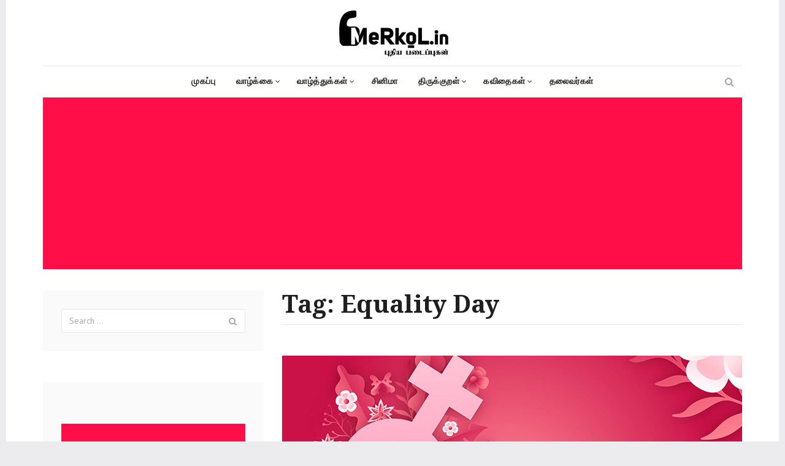

--- FILE ---
content_type: text/html; charset=UTF-8
request_url: https://www.merkol.in/tamil-thathuvam/equality-day
body_size: 9174
content:
<!DOCTYPE html>
<html lang="en-US" prefix="og: http://ogp.me/ns#" class="no-js">
<head>
	<meta charset="UTF-8">
	<meta name="viewport" content="width=device-width, initial-scale=1">
	<link rel="profile" href="http://gmpg.org/xfn/11">
		<script>(function(html){html.className = html.className.replace(/\bno-js\b/,'js')})(document.documentElement);</script>
<title>Equality Day Archives - Tamil - Quotes, tamil thathuvam, tamil ponmoligal, tamil motivation | merkol.in</title>

<!-- This site is optimized with the Yoast SEO Premium plugin v6.3 - https://yoast.com/wordpress/plugins/seo/ -->
<link rel="canonical" href="https://www.merkol.in/tamil-thathuvam/equality-day" />
<meta property="og:locale" content="en_US" />
<meta property="og:type" content="object" />
<meta property="og:title" content="Equality Day Archives - Tamil - Quotes, tamil thathuvam, tamil ponmoligal, tamil motivation | merkol.in" />
<meta property="og:url" content="https://www.merkol.in/tamil-thathuvam/equality-day" />
<meta property="og:site_name" content="Tamil - Quotes, tamil thathuvam, tamil ponmoligal, tamil motivation | merkol.in" />
<meta name="twitter:card" content="summary_large_image" />
<meta name="twitter:title" content="Equality Day Archives - Tamil - Quotes, tamil thathuvam, tamil ponmoligal, tamil motivation | merkol.in" />
<script type='application/ld+json'>{"@context":"http:\/\/schema.org","@type":"WebSite","@id":"#website","url":"https:\/\/www.merkol.in\/","name":"Tamil - Quotes, tamil thathuvam, tamil ponmoligal, tamil motivation | merkol.in","potentialAction":{"@type":"SearchAction","target":"https:\/\/www.merkol.in\/?s={search_term_string}","query-input":"required name=search_term_string"}}</script>
<!-- / Yoast SEO Premium plugin. -->

<link rel='dns-prefetch' href='//www.merkol.in' />
<link rel='dns-prefetch' href='//fonts.googleapis.com' />
<link rel='dns-prefetch' href='//s.w.org' />
<link href='https://fonts.gstatic.com' crossorigin rel='preconnect' />
<link rel="alternate" type="application/rss+xml" title="Tamil - Quotes, tamil thathuvam, tamil ponmoligal, tamil motivation | merkol.in &raquo; Feed" href="https://www.merkol.in/feed" />
<link rel="alternate" type="application/rss+xml" title="Tamil - Quotes, tamil thathuvam, tamil ponmoligal, tamil motivation | merkol.in &raquo; Comments Feed" href="https://www.merkol.in/comments/feed" />
<link rel="alternate" type="application/rss+xml" title="Tamil - Quotes, tamil thathuvam, tamil ponmoligal, tamil motivation | merkol.in &raquo; Equality Day Tag Feed" href="https://www.merkol.in/tamil-thathuvam/equality-day/feed" />
		<script type="text/javascript">
			window._wpemojiSettings = {"baseUrl":"https:\/\/s.w.org\/images\/core\/emoji\/11\/72x72\/","ext":".png","svgUrl":"https:\/\/s.w.org\/images\/core\/emoji\/11\/svg\/","svgExt":".svg","source":{"concatemoji":"https:\/\/www.merkol.in\/wp-includes\/js\/wp-emoji-release.min.js?ver=4.9.28"}};
			!function(e,a,t){var n,r,o,i=a.createElement("canvas"),p=i.getContext&&i.getContext("2d");function s(e,t){var a=String.fromCharCode;p.clearRect(0,0,i.width,i.height),p.fillText(a.apply(this,e),0,0);e=i.toDataURL();return p.clearRect(0,0,i.width,i.height),p.fillText(a.apply(this,t),0,0),e===i.toDataURL()}function c(e){var t=a.createElement("script");t.src=e,t.defer=t.type="text/javascript",a.getElementsByTagName("head")[0].appendChild(t)}for(o=Array("flag","emoji"),t.supports={everything:!0,everythingExceptFlag:!0},r=0;r<o.length;r++)t.supports[o[r]]=function(e){if(!p||!p.fillText)return!1;switch(p.textBaseline="top",p.font="600 32px Arial",e){case"flag":return s([55356,56826,55356,56819],[55356,56826,8203,55356,56819])?!1:!s([55356,57332,56128,56423,56128,56418,56128,56421,56128,56430,56128,56423,56128,56447],[55356,57332,8203,56128,56423,8203,56128,56418,8203,56128,56421,8203,56128,56430,8203,56128,56423,8203,56128,56447]);case"emoji":return!s([55358,56760,9792,65039],[55358,56760,8203,9792,65039])}return!1}(o[r]),t.supports.everything=t.supports.everything&&t.supports[o[r]],"flag"!==o[r]&&(t.supports.everythingExceptFlag=t.supports.everythingExceptFlag&&t.supports[o[r]]);t.supports.everythingExceptFlag=t.supports.everythingExceptFlag&&!t.supports.flag,t.DOMReady=!1,t.readyCallback=function(){t.DOMReady=!0},t.supports.everything||(n=function(){t.readyCallback()},a.addEventListener?(a.addEventListener("DOMContentLoaded",n,!1),e.addEventListener("load",n,!1)):(e.attachEvent("onload",n),a.attachEvent("onreadystatechange",function(){"complete"===a.readyState&&t.readyCallback()})),(n=t.source||{}).concatemoji?c(n.concatemoji):n.wpemoji&&n.twemoji&&(c(n.twemoji),c(n.wpemoji)))}(window,document,window._wpemojiSettings);
		</script>
		<style type="text/css">
img.wp-smiley,
img.emoji {
	display: inline !important;
	border: none !important;
	box-shadow: none !important;
	height: 1em !important;
	width: 1em !important;
	margin: 0 .07em !important;
	vertical-align: -0.1em !important;
	background: none !important;
	padding: 0 !important;
}
</style>
<link crossorigin="anonymous" rel='stylesheet' id='akella-fonts-css'  href='https://fonts.googleapis.com/css?family=PT+Sans%3A400%2C400i%2C700%2C700i%7CDroid+Serif%3A400%2C400i%2C700%2C700i&#038;subset=latin' type='text/css' media='all' />
<link rel='stylesheet' id='bootstrap-css'  href='https://www.merkol.in/wp-content/themes/akella/assets/vendor/bootstrap/css/bootstrap.css?ver=3.3.7' type='text/css' media='all' />
<link rel='stylesheet' id='font-awesome-css'  href='https://www.merkol.in/wp-content/themes/akella/assets/vendor/font-awesome/css/font-awesome.min.css?ver=4.7.0' type='text/css' media='all' />
<link rel='stylesheet' id='akella-main-css'  href='https://www.merkol.in/wp-content/themes/akella/assets/css/main.css?ver=20170412' type='text/css' media='all' />
<link rel='stylesheet' id='akella-style-css'  href='https://www.merkol.in/wp-content/themes/akella/style.css?ver=4.9.28' type='text/css' media='all' />
<!--[if lt IE 10]>
<link rel='stylesheet' id='akella-ie-css'  href='https://www.merkol.in/wp-content/themes/akella/assets/css/ie.css?ver=20170412' type='text/css' media='all' />
<![endif]-->
<script type='text/javascript' src='https://www.merkol.in/wp-includes/js/jquery/jquery.js?ver=1.12.4' id="jquery-core-js"></script>
<script type='text/javascript' src='https://www.merkol.in/wp-includes/js/jquery/jquery-migrate.min.js?ver=1.4.1' id="jquery-migrate-js"></script>
<link rel='https://api.w.org/' href='https://www.merkol.in/wp-json/' />
<link rel="EditURI" type="application/rsd+xml" title="RSD" href="https://www.merkol.in/xmlrpc.php?rsd" />
<link rel="wlwmanifest" type="application/wlwmanifest+xml" href="https://www.merkol.in/wp-includes/wlwmanifest.xml" /> 
<meta name="generator" content="WordPress 4.9.28" />
	<style id="akella-header-css" type="text/css">
		.site-branding .site-title,
		.site-description {
			clip: rect(1px, 1px, 1px, 1px);
			position: absolute;
		}
	</style>
	<script id='nitro-telemetry-meta' nitro-exclude>window.NPTelemetryMetadata={missReason: (!window.NITROPACK_STATE ? 'cache not found' : 'hit'),pageType: 'post_tag',}</script><script id='nitro-telemetry'>(()=>{window.NitroPack=window.NitroPack||{coreVersion:"na",isCounted:!1};let e=document.createElement("script");if(e.src="https://nitroscripts.com/pTfQSjCZAKNuwEXPcAEojlQCfFQMWFLA",e.async=!0,e.id="nitro-script",document.head.appendChild(e),!window.NitroPack.isCounted){window.NitroPack.isCounted=!0;let t=()=>{navigator.sendBeacon("https://to.getnitropack.com/p",JSON.stringify({siteId:"pTfQSjCZAKNuwEXPcAEojlQCfFQMWFLA",url:window.location.href,isOptimized:!!window.IS_NITROPACK,coreVersion:"na",missReason:window.NPTelemetryMetadata?.missReason||"",pageType:window.NPTelemetryMetadata?.pageType||"",isEligibleForOptimization:!!window.NPTelemetryMetadata?.isEligibleForOptimization}))};(()=>{let e=()=>new Promise(e=>{"complete"===document.readyState?e():window.addEventListener("load",e)}),i=()=>new Promise(e=>{document.prerendering?document.addEventListener("prerenderingchange",e,{once:!0}):e()}),a=async()=>{await i(),await e(),t()};a()})(),window.addEventListener("pageshow",e=>{if(e.persisted){let i=document.prerendering||self.performance?.getEntriesByType?.("navigation")[0]?.activationStart>0;"visible"!==document.visibilityState||i||t()}})}})();</script><!-- There is no amphtml version available for this URL. --><link rel="icon" href="https://www.merkol.in/wp-content/uploads/2018/11/favi.png" sizes="32x32" />
<link rel="icon" href="https://www.merkol.in/wp-content/uploads/2018/11/favi.png" sizes="192x192" />
<link rel="apple-touch-icon-precomposed" href="https://www.merkol.in/wp-content/uploads/2018/11/favi.png" />
<meta name="msapplication-TileImage" content="https://www.merkol.in/wp-content/uploads/2018/11/favi.png" />
	<meta name="google-site-verification" content="HAJ6ZOzA5J3zZIS926Qu0Wj8fVABHwWkkPpOs-UVNhk" />
</head>

<body class="archive tag tag-equality-day tag-4465 wp-custom-logo content-layout-grid-1 hfeed colors-red">
	<div id="page" class="site">
		<a class="skip-link screen-reader-text" href="#content">Skip to content</a>

		<header id="masthead" class="site-header">
			<div class="container">
				<div class="site-branding">
					<a href="https://www.merkol.in/" class="custom-logo-link" rel="home" itemprop="url"><img width="250" height="80" src="https://www.merkol.in/wp-content/uploads/2018/11/merkol-with-slogan-new.png" class="custom-logo" alt="Tamil &#8211; Quotes, tamil thathuvam, tamil ponmoligal, tamil motivation | merkol.in" itemprop="logo" /></a>
											<p class="site-title"><a href="https://www.merkol.in/" rel="home">Tamil &#8211; Quotes, tamil thathuvam, tamil ponmoligal, tamil motivation | merkol.in</a></p>
											<p class="site-description">Here, we have brought you to an extensive collection of Tamil &#8211; Quotes including vivekananda quotes in tamil, love quotes in tamil, friendship quotes in tamil, best quotes in tamil, tamil positive quotes, beautiful quotes in tamil, famous quotes in tamil, etc.</p>
									</div><!-- .site-branding -->
	
				
<div class="site-navigation">
	<form role="search" method="get" class="site-search-form" action="https://www.merkol.in/">
		<button type="button" class="button-search"><span class="screen-reader-text">Search</span></button>

		<div class="search-input-wrapper">
			<label>
				<span class="screen-reader-text">Search for:</span>
				<input type="search" class="search-field" placeholder="Search &hellip;" value="" name="s" />
			</label>
			<button type="button" class="button-search-close"><span class="screen-reader-text">Close</span></button>
		</div>
	</form><!-- .site-search-form -->

			<button id="menu-toggle" class="menu-toggle">
			<span class="screen-reader-text">Menu</span>
			<span class="icon-bar"></span>
			<span class="icon-bar"></span>
			<span class="icon-bar"></span>
		</button><!-- .menu-toggle -->

		<nav id="main-navigation" class="main-navigation" aria-label="Primary Menu">
			<div class="menu-merkol-menu-new-container"><ul id="menu-merkol-menu-new" class="primary-menu"><li id="menu-item-395" class="menu-item menu-item-type-custom menu-item-object-custom menu-item-395"><a href="/">முகப்பு</a></li>
<li id="menu-item-330" class="menu-item menu-item-type-taxonomy menu-item-object-category menu-item-has-children menu-item-330"><a href="https://www.merkol.in/tamil-quotes/valkai">வாழ்க்கை</a>
<ul class="sub-menu">
	<li id="menu-item-331" class="menu-item menu-item-type-taxonomy menu-item-object-category menu-item-331"><a href="https://www.merkol.in/tamil-quotes/valkai/kutumpam">குடும்பம்</a></li>
	<li id="menu-item-332" class="menu-item menu-item-type-taxonomy menu-item-object-category menu-item-332"><a href="https://www.merkol.in/tamil-quotes/valkai/tolvi">தோல்வி</a></li>
	<li id="menu-item-333" class="menu-item menu-item-type-taxonomy menu-item-object-category menu-item-333"><a href="https://www.merkol.in/tamil-quotes/valkai/ennankal">எண்ணங்கள்</a></li>
	<li id="menu-item-382" class="menu-item menu-item-type-taxonomy menu-item-object-category menu-item-382"><a href="https://www.merkol.in/tamil-quotes/valkai/katal">காதல்</a></li>
	<li id="menu-item-384" class="menu-item menu-item-type-taxonomy menu-item-object-category menu-item-384"><a href="https://www.merkol.in/tamil-quotes/valkai/natpu">நட்பு</a></li>
</ul>
</li>
<li id="menu-item-334" class="menu-item menu-item-type-taxonomy menu-item-object-category menu-item-has-children menu-item-334"><a href="https://www.merkol.in/tamil-quotes/valttukkal">வாழ்த்துக்கள்</a>
<ul class="sub-menu">
	<li id="menu-item-335" class="menu-item menu-item-type-taxonomy menu-item-object-category menu-item-335"><a href="https://www.merkol.in/tamil-quotes/valttukkal/pirantanal">பிறந்தநாள்</a></li>
	<li id="menu-item-383" class="menu-item menu-item-type-taxonomy menu-item-object-category menu-item-383"><a href="https://www.merkol.in/tamil-quotes/valttukkal/pantikaikal">பண்டிகைகள்</a></li>
</ul>
</li>
<li id="menu-item-5518" class="menu-item menu-item-type-taxonomy menu-item-object-category menu-item-5518"><a href="https://www.merkol.in/tamil-quotes/valttukkal/cinema">சினிமா</a></li>
<li id="menu-item-338" class="menu-item menu-item-type-taxonomy menu-item-object-category menu-item-has-children menu-item-338"><a href="https://www.merkol.in/tamil-quotes/tirukkural">திருக்குறள்</a>
<ul class="sub-menu">
	<li id="menu-item-438" class="menu-item menu-item-type-taxonomy menu-item-object-category menu-item-has-children menu-item-438"><a href="https://www.merkol.in/tamil-quotes/tirukkural/arattupal">அறத்துபால்</a>
	<ul class="sub-menu">
		<li id="menu-item-442" class="menu-item menu-item-type-taxonomy menu-item-object-category menu-item-442"><a href="https://www.merkol.in/tamil-quotes/tirukkural/arattupal/payiram">பாயிரம்</a></li>
		<li id="menu-item-439" class="menu-item menu-item-type-taxonomy menu-item-object-category menu-item-439"><a href="https://www.merkol.in/tamil-quotes/tirukkural/arattupal/illaraviyal">இல்லறவியல்</a></li>
		<li id="menu-item-441" class="menu-item menu-item-type-taxonomy menu-item-object-category menu-item-441"><a href="https://www.merkol.in/tamil-quotes/tirukkural/arattupal/turavaraviyal">துறவறவியல்</a></li>
		<li id="menu-item-440" class="menu-item menu-item-type-taxonomy menu-item-object-category menu-item-440"><a href="https://www.merkol.in/tamil-quotes/tirukkural/arattupal/uliyal">ஊழியல்</a></li>
	</ul>
</li>
	<li id="menu-item-447" class="menu-item menu-item-type-taxonomy menu-item-object-category menu-item-has-children menu-item-447"><a href="https://www.merkol.in/tamil-quotes/tirukkural/porutpal">பொருட்பால்</a>
	<ul class="sub-menu">
		<li id="menu-item-449" class="menu-item menu-item-type-taxonomy menu-item-object-category menu-item-449"><a href="https://www.merkol.in/tamil-quotes/tirukkural/porutpal/araciyal">அரசியல்</a></li>
		<li id="menu-item-448" class="menu-item menu-item-type-taxonomy menu-item-object-category menu-item-448"><a href="https://www.merkol.in/tamil-quotes/tirukkural/porutpal/amaicciyal">அமைச்சியல்</a></li>
		<li id="menu-item-450" class="menu-item menu-item-type-taxonomy menu-item-object-category menu-item-450"><a href="https://www.merkol.in/tamil-quotes/tirukkural/porutpal/araniyal">அரணியல்</a></li>
		<li id="menu-item-452" class="menu-item menu-item-type-taxonomy menu-item-object-category menu-item-452"><a href="https://www.merkol.in/tamil-quotes/tirukkural/porutpal/kuliyal">கூழியல்</a></li>
		<li id="menu-item-454" class="menu-item menu-item-type-taxonomy menu-item-object-category menu-item-454"><a href="https://www.merkol.in/tamil-quotes/tirukkural/porutpal/pataiyiyal">படையியல்</a></li>
		<li id="menu-item-453" class="menu-item menu-item-type-taxonomy menu-item-object-category menu-item-453"><a href="https://www.merkol.in/tamil-quotes/tirukkural/porutpal/natpiyal">நட்பியல்</a></li>
		<li id="menu-item-451" class="menu-item menu-item-type-taxonomy menu-item-object-category menu-item-451"><a href="https://www.merkol.in/tamil-quotes/tirukkural/porutpal/kutiyiyal">குடியியல்</a></li>
	</ul>
</li>
	<li id="menu-item-455" class="menu-item menu-item-type-taxonomy menu-item-object-category menu-item-has-children menu-item-455"><a href="https://www.merkol.in/tamil-quotes/tirukkural/kamattuppal">காமத்துப்பால்</a>
	<ul class="sub-menu">
		<li id="menu-item-457" class="menu-item menu-item-type-taxonomy menu-item-object-category menu-item-457"><a href="https://www.merkol.in/tamil-quotes/tirukkural/kamattuppal/kalaviyal">களவியல்</a></li>
		<li id="menu-item-456" class="menu-item menu-item-type-taxonomy menu-item-object-category menu-item-456"><a href="https://www.merkol.in/tamil-quotes/tirukkural/kamattuppal/karpiyal">கற்பியல்</a></li>
	</ul>
</li>
</ul>
</li>
<li id="menu-item-339" class="menu-item menu-item-type-taxonomy menu-item-object-category menu-item-has-children menu-item-339"><a href="https://www.merkol.in/tamil-quotes/kavitaikal">கவிதைகள்</a>
<ul class="sub-menu">
	<li id="menu-item-5358" class="menu-item menu-item-type-custom menu-item-object-custom menu-item-has-children menu-item-5358"><a href="https://www.merkol.in/s-a-pitchai-thoppuvilai">எஸ்.ஏ.பிச்சை</a>
	<ul class="sub-menu">
		<li id="menu-item-1196" class="menu-item menu-item-type-taxonomy menu-item-object-category menu-item-1196"><a href="https://www.merkol.in/tamil-quotes/kavitaikal/s-a-pitchai-thoppuvilai-kavithaigal">கவிதைகள்</a></li>
		<li id="menu-item-5360" class="menu-item menu-item-type-taxonomy menu-item-object-category menu-item-5360"><a href="https://www.merkol.in/tamil-quotes/sirukathaigal">சிறுகதைகள்</a></li>
	</ul>
</li>
	<li id="menu-item-4698" class="menu-item menu-item-type-taxonomy menu-item-object-category menu-item-4698"><a href="https://www.merkol.in/tamil-quotes/kavitaikal/a-j-vasanth-thoppuvilai-kavithaigal">எ.ஜெ.வசந்த்</a></li>
	<li id="menu-item-1202" class="menu-item menu-item-type-taxonomy menu-item-object-category menu-item-1202"><a href="https://www.merkol.in/tamil-quotes/kavitaikal/kathal-kavithaigal">காதல்</a></li>
</ul>
</li>
<li id="menu-item-458" class="menu-item menu-item-type-taxonomy menu-item-object-category menu-item-458"><a href="https://www.merkol.in/tamil-quotes/talaivarkal">தலைவர்கள்</a></li>
</ul></div>		</nav><!-- .main-navigation -->
	</div><!-- .site-navigation -->
			<script async src="//pagead2.googlesyndication.com/pagead/js/adsbygoogle.js"></script>
<!-- HeaderBottom -->
<ins class="adsbygoogle"
     style="display:block"
     data-ad-client="ca-pub-8614652742851592"
     data-ad-slot="4301183467"
     data-ad-format="auto"
     data-full-width-responsive="true"></ins>
<script>
(adsbygoogle = window.adsbygoogle || []).push({});
</script>
			</div><!-- .container -->
		</header><!-- .site-header -->

		
		<div id="content" class="site-content">
			<div class="container">
				<div class="row">

	<div id="primary" class="col-md-8 col-md-push-4 content-area">
		<main id="main" class="site-main">

		
			<header class="page-header">
				<h1 class="page-title">Tag: Equality Day</h1>			</header><!-- .page-header -->

			
<div class="row content-grid content-grid-1">
					<div class="col-md-12 grid-item">
					
	<article id="post-5609" class="post-card has-post-thumbnail post-card-medium">
					<div class="post-card-media">
				<a class="post-card-thumbnail" href="https://www.merkol.in/valttukkal/women-equality-day-2022" aria-hidden="true">
					<img width="750" height="500" src="https://www.merkol.in/wp-content/uploads/2022/08/womens-Equality-day.jpg" class="attachment-akella-thumbnail-medium size-akella-thumbnail-medium wp-post-image" alt="பெண்கள் சமத்துவ தினம் &#8211; 2022" srcset="https://www.merkol.in/wp-content/uploads/2022/08/womens-Equality-day.jpg 750w, https://www.merkol.in/wp-content/uploads/2022/08/womens-Equality-day-300x200.jpg 300w, https://www.merkol.in/wp-content/uploads/2022/08/womens-Equality-day-450x300.jpg 450w" sizes="(max-width: 767px) 96vw, (max-width: 991px) 720px, (max-width: 1199px) 620px, 750px" />				</a>
			</div><!-- .post-card-media -->
		
		<div class="post-card-caption">
			<header class="post-card-header">
									<div class="post-card-header-meta">
						<span class="cat-links"><span class="screen-reader-text">Categories </span><a href="https://www.merkol.in/tamil-quotes/valttukkal" rel="category tag">வாழ்த்துக்கள்</a></span><span class="posted-on"><span class="screen-reader-text">Posted on </span><a href="https://www.merkol.in/valttukkal/women-equality-day-2022" rel="bookmark"><time class="entry-date published" datetime="2022-08-25T14:18:52+00:00">August 25, 2022</time><time class="updated" datetime="2022-08-26T04:46:46+00:00">August 26, 2022</time></a></span>					</div><!-- .post-card-header-meta -->
				
				<h2 class="post-card-title"><a href="https://www.merkol.in/valttukkal/women-equality-day-2022" rel="bookmark">பெண்கள் சமத்துவ தினம் &#8211; 2022</a></h2>			</header><!-- .post-card-header -->

							<div class="post-card-content">
					பெண்கள் சமத்துவ தினம் - 2022

Women’s Equality Day - 2022...
				</div><!-- .post-card-content -->
			
					</div><!-- .post-card-caption -->
	</article><!-- .post-card -->

				</div><!-- .col-md-12 .grid-item -->
			</div><!-- .row .content-grid .content-grid-1 -->

		</main><!-- .site-main -->
	</div><!-- .content-area -->


<aside id="secondary" class="col-md-4 col-md-pull-8 sidebar">
	
		<div id="secondary-affix" class="widget-area affix">
			<section id="search-3" class="widget widget_search">
<form role="search" method="get" class="search-form" action="https://www.merkol.in/">
	<label>
		<span class="screen-reader-text">Search for:</span>
		<input type="search" class="search-field" placeholder="Search &hellip;" value="" name="s" />
	</label>
	<button type="submit" class="search-submit"><span class="screen-reader-text">Search</span></button>
</form>
</section><section id="text-2" class="widget widget_text">			<div class="textwidget"><p><script async src="//pagead2.googlesyndication.com/pagead/js/adsbygoogle.js"></script><br />
<!-- merkolads1 --><br />
<ins class="adsbygoogle" style="display: block;" data-ad-client="ca-pub-8614652742851592" data-ad-slot="5186905041" data-ad-format="auto" data-full-width-responsive="true"></ins><br />
<script>
(adsbygoogle = window.adsbygoogle || []).push({});
</script></p>
</div>
		</section>		<section id="recent-posts-3" class="widget widget_recent_entries">		<h2 class="widget-title">Recent Posts</h2>		<ul>
											<li>
					<a href="https://www.merkol.in/valttukkal/happy-kaanum-pongal-2026">இனிய காணும் பொங்கல் நல்வாழ்த்துக்கள் 2026</a>
									</li>
											<li>
					<a href="https://www.merkol.in/valttukkal/thiruvalluvar-day">இனிய திருவள்ளுவர் தினம் 2026</a>
									</li>
											<li>
					<a href="https://www.merkol.in/valttukkal/happy-mattu-pongal-2026">இனிய மாட்டுப் பொங்கல் 2026</a>
									</li>
											<li>
					<a href="https://www.merkol.in/valttukkal/wishing-you-happy-pongal-2026">இனிய பொங்கல் நல்வாழ்த்துக்கள் 2026</a>
									</li>
											<li>
					<a href="https://www.merkol.in/valttukkal/boghi-festival-wishes-2026">இனிய போகி நல்வாழ்த்துக்கள்</a>
									</li>
											<li>
					<a href="https://www.merkol.in/valttukkal/new-year-wishes-2026">இனிய புத்தாண்டு நல்வாழ்த்துக்கள்</a>
									</li>
											<li>
					<a href="https://www.merkol.in/valttukkal/happy-new-year-2026">இனிய புத்தாண்டு நல்வாழ்த்துக்கள் 2026</a>
									</li>
											<li>
					<a href="https://www.merkol.in/uncategorized/marry-christmas-2025">இனிய கிறிஸ்துமஸ் வாழ்த்துக்கள் 2025</a>
									</li>
											<li>
					<a href="https://www.merkol.in/valttukkal/happy-christmas-2025">இனிய கிறிஸ்துமஸ் தின நல்வாழ்த்துக்கள் 2025</a>
									</li>
											<li>
					<a href="https://www.merkol.in/valttukkal/happy-diwali-wishes-2025">இனிய தீபாவளி நல்வாழ்த்துக்கள் 2025 !</a>
									</li>
					</ul>
		</section><section id="text-6" class="widget widget_text">			<div class="textwidget"><p><script async src="//pagead2.googlesyndication.com/pagead/js/adsbygoogle.js"></script><br />
<!-- BelowSinglePost --><br />
<ins class="adsbygoogle"
     style="display:block"
     data-ad-client="ca-pub-8614652742851592"
     data-ad-slot="6528123065"
     data-ad-format="auto"
     data-full-width-responsive="true"></ins><br />
<script>
(adsbygoogle = window.adsbygoogle || []).push({});
</script></p>
</div>
		</section><section id="tag_cloud-2" class="widget widget_tag_cloud"><h2 class="widget-title">Tags</h2><div class="tagcloud"><a href="https://www.merkol.in/tamil-thathuvam/christmas" class="tag-cloud-link tag-link-4664 tag-link-position-1" style="font-size: 1em;">christmas</a>
<a href="https://www.merkol.in/tamil-thathuvam/deepavali" class="tag-cloud-link tag-link-4594 tag-link-position-2" style="font-size: 1em;">deepavali</a>
<a href="https://www.merkol.in/tamil-thathuvam/friendship-quotes-in-tamil" class="tag-cloud-link tag-link-325 tag-link-position-3" style="font-size: 1em;">friendship quotes in tamil</a>
<a href="https://www.merkol.in/tamil-thathuvam/good-morning" class="tag-cloud-link tag-link-2355 tag-link-position-4" style="font-size: 1em;">good morning</a>
<a href="https://www.merkol.in/tamil-thathuvam/good-night" class="tag-cloud-link tag-link-2377 tag-link-position-5" style="font-size: 1em;">good night</a>
<a href="https://www.merkol.in/tamil-thathuvam/happy-christmas" class="tag-cloud-link tag-link-4667 tag-link-position-6" style="font-size: 1em;">Happy Christmas</a>
<a href="https://www.merkol.in/tamil-thathuvam/happy-christmas-wishes" class="tag-cloud-link tag-link-4675 tag-link-position-7" style="font-size: 1em;">Happy Christmas Wishes</a>
<a href="https://www.merkol.in/tamil-thathuvam/happy-christmas-wishes-2024" class="tag-cloud-link tag-link-4666 tag-link-position-8" style="font-size: 1em;">Happy Christmas Wishes 2024</a>
<a href="https://www.merkol.in/tamil-thathuvam/happy-deepavali-2024" class="tag-cloud-link tag-link-4647 tag-link-position-9" style="font-size: 1em;">happy deepavali 2024</a>
<a href="https://www.merkol.in/tamil-thathuvam/happy-pongal" class="tag-cloud-link tag-link-4686 tag-link-position-10" style="font-size: 1em;">Happy Pongal</a>
<a href="https://www.merkol.in/tamil-thathuvam/happy-pongal-2025" class="tag-cloud-link tag-link-4687 tag-link-position-11" style="font-size: 1em;">Happy Pongal 2025</a>
<a href="https://www.merkol.in/tamil-thathuvam/kavithai-images" class="tag-cloud-link tag-link-322 tag-link-position-12" style="font-size: 1em;">kavithai images</a>
<a href="https://www.merkol.in/tamil-thathuvam/kural" class="tag-cloud-link tag-link-460 tag-link-position-13" style="font-size: 1em;">kural</a>
<a href="https://www.merkol.in/tamil-thathuvam/life-quotes-in-tamil" class="tag-cloud-link tag-link-320 tag-link-position-14" style="font-size: 1em;">life quotes in tamil</a>
<a href="https://www.merkol.in/tamil-thathuvam/love-kavithai" class="tag-cloud-link tag-link-321 tag-link-position-15" style="font-size: 1em;">love kavithai</a>
<a href="https://www.merkol.in/tamil-thathuvam/love-kavithai-tamil" class="tag-cloud-link tag-link-319 tag-link-position-16" style="font-size: 1em;">love kavithai tamil</a>
<a href="https://www.merkol.in/tamil-thathuvam/love-quotes-in-tamil" class="tag-cloud-link tag-link-315 tag-link-position-17" style="font-size: 1em;">love quotes in tamil</a>
<a href="https://www.merkol.in/tamil-thathuvam/love-status-tamil" class="tag-cloud-link tag-link-317 tag-link-position-18" style="font-size: 1em;">love status tamil</a>
<a href="https://www.merkol.in/tamil-thathuvam/motivational-quotes-in-tamil" class="tag-cloud-link tag-link-323 tag-link-position-19" style="font-size: 1em;">motivational quotes in tamil</a>
<a href="https://www.merkol.in/tamil-thathuvam/new-year" class="tag-cloud-link tag-link-4678 tag-link-position-20" style="font-size: 1em;">New Year</a>
<a href="https://www.merkol.in/tamil-thathuvam/new-year-2025" class="tag-cloud-link tag-link-4680 tag-link-position-21" style="font-size: 1em;">New Year 2025</a>
<a href="https://www.merkol.in/tamil-thathuvam/new-year-celebration" class="tag-cloud-link tag-link-4677 tag-link-position-22" style="font-size: 1em;">New Year celebration</a>
<a href="https://www.merkol.in/tamil-thathuvam/new-year-wishes" class="tag-cloud-link tag-link-4679 tag-link-position-23" style="font-size: 1em;">New Year wishes</a>
<a href="https://www.merkol.in/tamil-thathuvam/pongal" class="tag-cloud-link tag-link-4689 tag-link-position-24" style="font-size: 1em;">Pongal</a>
<a href="https://www.merkol.in/tamil-thathuvam/pongal-2025" class="tag-cloud-link tag-link-4688 tag-link-position-25" style="font-size: 1em;">Pongal 2025</a>
<a href="https://www.merkol.in/tamil-thathuvam/santa-claus" class="tag-cloud-link tag-link-4668 tag-link-position-26" style="font-size: 1em;">santa claus</a>
<a href="https://www.merkol.in/tamil-thathuvam/siru-kathaigal-in-tamil" class="tag-cloud-link tag-link-4105 tag-link-position-27" style="font-size: 1em;">Siru Kathaigal in Tamil</a>
<a href="https://www.merkol.in/tamil-thathuvam/tamilil-nithi-merkolkal" class="tag-cloud-link tag-link-4625 tag-link-position-28" style="font-size: 1em;">Tamilil nithi merkolkal</a>
<a href="https://www.merkol.in/tamil-thathuvam/tamil-images" class="tag-cloud-link tag-link-326 tag-link-position-29" style="font-size: 1em;">tamil images</a>
<a href="https://www.merkol.in/tamil-thathuvam/tamil-kavithai" class="tag-cloud-link tag-link-313 tag-link-position-30" style="font-size: 1em;">tamil kavithai</a>
<a href="https://www.merkol.in/tamil-thathuvam/tamil-kavithaigal-images" class="tag-cloud-link tag-link-318 tag-link-position-31" style="font-size: 1em;">tamil kavithaigal images</a>
<a href="https://www.merkol.in/tamil-thathuvam/tamil-ponmoligal" class="tag-cloud-link tag-link-328 tag-link-position-32" style="font-size: 1em;">tamil ponmoligal</a>
<a href="https://www.merkol.in/tamil-thathuvam/tamil-quotes" class="tag-cloud-link tag-link-316 tag-link-position-33" style="font-size: 1em;">tamil quotes</a>
<a href="https://www.merkol.in/tamil-thathuvam/tamil-siru-kathaigal" class="tag-cloud-link tag-link-4104 tag-link-position-34" style="font-size: 1em;">Tamil Siru Kathaigal</a>
<a href="https://www.merkol.in/tamil-thathuvam/tamil-thathuvam" class="tag-cloud-link tag-link-327 tag-link-position-35" style="font-size: 1em;">tamil thathuvam</a>
<a href="https://www.merkol.in/tamil-thathuvam/thirukkural" class="tag-cloud-link tag-link-329 tag-link-position-36" style="font-size: 1em;">thirukkural</a>
<a href="https://www.merkol.in/tamil-thathuvam/valentines-day" class="tag-cloud-link tag-link-4702 tag-link-position-37" style="font-size: 1em;">valentines day</a>
<a href="https://www.merkol.in/tamil-thathuvam/valentines-day-2025" class="tag-cloud-link tag-link-4701 tag-link-position-38" style="font-size: 1em;">valentines day 2025</a>
<a href="https://www.merkol.in/tamil-thathuvam/valentines-day-quotes" class="tag-cloud-link tag-link-4704 tag-link-position-39" style="font-size: 1em;">valentines day quotes</a>
<a href="https://www.merkol.in/tamil-thathuvam/varavu-cilavu-kavithaigal" class="tag-cloud-link tag-link-4626 tag-link-position-40" style="font-size: 1em;">varavu cilavu kavithaigal</a>
<a href="https://www.merkol.in/tamil-thathuvam/whatsapp-dp-in-tamil" class="tag-cloud-link tag-link-324 tag-link-position-41" style="font-size: 1em;">whatsapp dp in tamil</a>
<a href="https://www.merkol.in/tamil-thathuvam/whatsapp-status-tamil" class="tag-cloud-link tag-link-314 tag-link-position-42" style="font-size: 1em;">whatsapp status tamil</a>
<a href="https://www.merkol.in/tamil-thathuvam/wish-you-a-merry-christmas" class="tag-cloud-link tag-link-4665 tag-link-position-43" style="font-size: 1em;">wish you a merry christmas</a>
<a href="https://www.merkol.in/tamil-thathuvam/%e0%ae%87%e0%ae%a9%e0%ae%bf%e0%ae%af-%e0%ae%aa%e0%ae%bf%e0%ae%b1%e0%ae%a8%e0%af%8d%e0%ae%a4-%e0%ae%a8%e0%ae%be%e0%ae%b3%e0%af%8d-%e0%ae%b5%e0%ae%be%e0%ae%b4%e0%af%8d%e0%ae%a4%e0%af%8d%e0%ae%a4" class="tag-cloud-link tag-link-4580 tag-link-position-44" style="font-size: 1em;">இனிய பிறந்த நாள் வாழ்த்துக்கள் ஜெயம் ரவி</a>
<a href="https://www.merkol.in/tamil-thathuvam/%e0%ae%aa%e0%ae%bf%e0%ae%b1%e0%ae%a8%e0%af%8d%e0%ae%a4%e0%ae%a8%e0%ae%be%e0%ae%b3%e0%af%8d-%e0%ae%b5%e0%ae%be%e0%ae%b4%e0%af%8d%e0%ae%a4%e0%af%8d%e0%ae%a4%e0%af%81%e0%ae%95%e0%af%8d%e0%ae%95%e0%ae%b3" class="tag-cloud-link tag-link-4466 tag-link-position-45" style="font-size: 1em;">பிறந்தநாள் வாழ்த்துக்கள் யுவன் - 2022</a></div>
</section>		</div><!-- .widget-area -->

	</aside><!-- .sidebar -->

				</div><!-- .container -->
			</div><!-- .row -->
		</div><!-- .site-content -->

		<footer id="colophon" class="site-footer">
			<div class="container">
				
<div class="row">
	<div class="col-md-8 col-md-offset-2">
		<nav class="footer-navigation" aria-label="Secondary Menu">
			<div class="menu-footer-menu-container"><ul id="menu-footer-menu" class="secondary-menu"><li id="menu-item-423" class="menu-item menu-item-type-custom menu-item-object-custom menu-item-423"><a href="/">முகப்பு</a></li>
<li id="menu-item-404" class="menu-item menu-item-type-taxonomy menu-item-object-category menu-item-has-children menu-item-404"><a href="https://www.merkol.in/tamil-quotes/valkai">வாழ்க்கை</a></li>
<li id="menu-item-414" class="menu-item menu-item-type-taxonomy menu-item-object-category menu-item-has-children menu-item-414"><a href="https://www.merkol.in/tamil-quotes/valttukkal">வாழ்த்துக்கள்</a></li>
<li id="menu-item-405" class="menu-item menu-item-type-taxonomy menu-item-object-category menu-item-405"><a href="https://www.merkol.in/tamil-quotes/kavitaikal">கவிதைகள்</a></li>
<li id="menu-item-406" class="menu-item menu-item-type-taxonomy menu-item-object-category menu-item-has-children menu-item-406"><a href="https://www.merkol.in/tamil-quotes/tirukkural">திருக்குறள்</a></li>
<li id="menu-item-473" class="menu-item menu-item-type-taxonomy menu-item-object-category menu-item-473"><a href="https://www.merkol.in/tamil-quotes/talaivarkal">தலைவர்கள்</a></li>
</ul></div>		</nav><!-- .footer-navigation -->
	</div><!-- .col-md-8.col-md-offset-2 -->
</div><!-- .row -->

<aside id="footer-widgets" class="site-footer-widgets">
	<div class="row">
					<div class="col-md-8 col-md-offset-2 widget-area">
				<section id="text-7" class="widget widget_text">			<div class="textwidget"><p><script async src="//pagead2.googlesyndication.com/pagead/js/adsbygoogle.js"></script><br />
<!-- FooterAbove --><br />
<ins class="adsbygoogle"
     style="display:block"
     data-ad-client="ca-pub-8614652742851592"
     data-ad-slot="1208116262"
     data-ad-format="auto"
     data-full-width-responsive="true"></ins><br />
<script>
(adsbygoogle = window.adsbygoogle || []).push({});
</script></p>
</div>
		</section><section id="text-3" class="widget widget_text"><h2 class="widget-title">எண்ணத்தில் புதுமை, உள்ளத்தில் தெளிவும் பிறக்கும் !</h2>			<div class="textwidget"><p style="font-size: 11px;line-height:23px;">மேற்கோள் தமிழில் படிக்க, பகிர விரும்புபவர்களை இணைக்கும் ஒரு இணையமாக செயல்படுகிறது. பல நல்ல கருத்துக்களை இந்த உலகிற்கு புதுமையாக அறிமுகப்படுத்தியதில் மேற்கோள் பெருமகிழ்ச்சி அடைகிறது. எண்ணம் மட்டுமின்றி திருக்குறள், வாழ்த்து அட்டைகள், கவிதை மற்றும் சினிமா வசனங்கள் போன்ற பல பகுதிகளை கொண்டத் தளமாக செயல்படுகின்றது.</p>
</div>
		</section>			</div><!-- .widget-area -->
			</div><!-- .row -->
</aside><!-- .site-footer-widgets -->

<nav class="social-navigation" aria-label="Social Links Menu">
	<div class="menu-social-links-menu-container"><ul id="menu-social-links-menu" class="social-links-menu"><li id="menu-item-254" class="menu-item menu-item-type-custom menu-item-object-custom menu-item-254"><a target="_blank" href="https://www.facebook.com/merkol.in/"><span class="screen-reader-text">Facebook</span></a></li>
<li id="menu-item-255" class="menu-item menu-item-type-custom menu-item-object-custom menu-item-255"><a target="_blank" href="https://twitter.com/MerkolQ"><span class="screen-reader-text">Twitter</span></a></li>
</ul></div></nav><!-- .social-navigation -->

<div class="site-footer-info">
	
	<span class="copyright">
		<a href="http://www.merkol.in/urimaika%e1%b8%b7">உரிமைகள்</a>&nbsp;&nbsp;&nbsp;Copyright 2018. All rights reserved.by<a href="https://www.yulanto.com/"> Yulanto Web Creations Pvt Ltd</a>	</span>

	</div><!-- .site-footer-info -->
			</div><!-- .container -->
		</footer><!-- .site-footer -->
	</div><!-- .site -->

	<!-- Scroll to top button -->
	<a id="scroll-to-top" class="scroll-to-top" href="#"></a>

	
<script nitro-exclude>
    document.cookie = 'nitroCachedPage=' + (!window.NITROPACK_STATE ? '0' : '1') + '; path=/; SameSite=Lax';
</script>
<script nitro-exclude>
    if (!window.NITROPACK_STATE || window.NITROPACK_STATE != 'FRESH') {
        var proxyPurgeOnly = 0;
        if (typeof navigator.sendBeacon !== 'undefined') {
            var nitroData = new FormData(); nitroData.append('nitroBeaconUrl', 'aHR0cHM6Ly93d3cubWVya29sLmluL3RhbWlsLXRoYXRodXZhbS9lcXVhbGl0eS1kYXk='); nitroData.append('nitroBeaconCookies', 'W10='); nitroData.append('nitroBeaconHash', '38064add7f339e8ccdca9421709b6a758c6cd0716ed282f6b3b20afa123257a4a629108cea0215f3fb9a9979259d52a7f0d6fc42b6a506464d0b28c5541368e4'); nitroData.append('proxyPurgeOnly', ''); nitroData.append('layout', 'tag'); navigator.sendBeacon(location.href, nitroData);
        } else {
            var xhr = new XMLHttpRequest(); xhr.open('POST', location.href, true); xhr.setRequestHeader('Content-Type', 'application/x-www-form-urlencoded'); xhr.send('nitroBeaconUrl=aHR0cHM6Ly93d3cubWVya29sLmluL3RhbWlsLXRoYXRodXZhbS9lcXVhbGl0eS1kYXk=&nitroBeaconCookies=W10=&nitroBeaconHash=38064add7f339e8ccdca9421709b6a758c6cd0716ed282f6b3b20afa123257a4a629108cea0215f3fb9a9979259d52a7f0d6fc42b6a506464d0b28c5541368e4&proxyPurgeOnly=&layout=tag');
        }
    }
</script><script type='text/javascript' src='https://www.merkol.in/wp-content/themes/akella/assets/js/skip-link-focus-fix.js?ver=20170412' id="akella-skip-link-focus-fix-js"></script>
<script type='text/javascript' src='https://www.merkol.in/wp-content/themes/akella/assets/js/affix-sidebar.js?ver=20170725' id="affix_sidebar-js"></script>
<script type='text/javascript'>
/* <![CDATA[ */
var screenReaderText = {"expand":"expand child menu","collapse":"collapse child menu"};
/* ]]> */
</script>
<script type='text/javascript' src='https://www.merkol.in/wp-content/themes/akella/assets/js/functions.js?ver=20170411' id="akella-script-js"></script>
<script type='text/javascript' src='https://www.merkol.in/wp-includes/js/wp-embed.min.js?ver=4.9.28' id="wp-embed-js"></script>
</body>
<!-- Global site tag (gtag.js) - Google Analytics -->
<script async src="https://www.googletagmanager.com/gtag/js?id=UA-129754791-1"></script>
<script>
  window.dataLayer = window.dataLayer || [];
  function gtag(){dataLayer.push(arguments);}
  gtag('js', new Date());

  gtag('config', 'UA-129754791-1');
</script>

</html>


--- FILE ---
content_type: text/html; charset=utf-8
request_url: https://www.google.com/recaptcha/api2/aframe
body_size: 268
content:
<!DOCTYPE HTML><html><head><meta http-equiv="content-type" content="text/html; charset=UTF-8"></head><body><script nonce="U-hRUbiKr3Djicz82JHSgA">/** Anti-fraud and anti-abuse applications only. See google.com/recaptcha */ try{var clients={'sodar':'https://pagead2.googlesyndication.com/pagead/sodar?'};window.addEventListener("message",function(a){try{if(a.source===window.parent){var b=JSON.parse(a.data);var c=clients[b['id']];if(c){var d=document.createElement('img');d.src=c+b['params']+'&rc='+(localStorage.getItem("rc::a")?sessionStorage.getItem("rc::b"):"");window.document.body.appendChild(d);sessionStorage.setItem("rc::e",parseInt(sessionStorage.getItem("rc::e")||0)+1);localStorage.setItem("rc::h",'1768796251943');}}}catch(b){}});window.parent.postMessage("_grecaptcha_ready", "*");}catch(b){}</script></body></html>

--- FILE ---
content_type: application/javascript
request_url: https://www.merkol.in/wp-content/themes/akella/assets/js/affix-sidebar.js?ver=20170725
body_size: 1256
content:
/**
 * Affix Sidebar.
 */

( function( $ ) {
	"use strict";

	var $window, curscroll, nextscroll, resizeTimer;

	function affix() {
		nextscroll = $window.scrollTop();

		$( ".affix" ).each( function() {
			var bottom_compare, top_compare, screen_scroll, parent_top, parent_height, parent_bottom, scroll_status = 0, topab;
			var width = $( '#secondary' ).width();
			var sidebarID = "#" + $( this ).attr( ( "id" ) );

			bottom_compare = $( sidebarID ).offset().top + $( sidebarID ).outerHeight( true );
			screen_scroll = $window.scrollTop() + $window.height();
			parent_top = $( '#primary' ).offset().top;
			parent_height = $( '#primary' ).height();
			parent_bottom = parent_top + parent_height;
			topab = parent_height - $( sidebarID ).outerHeight( true );

			if ( window.innerWidth > 991 ) {
				if ( parent_height > $( sidebarID ).outerHeight( true ) ) {
					if ( $window.scrollTop() < parent_top ) {
						scroll_status = 0;
					} else if ( ( $window.scrollTop() >= parent_top ) && ( screen_scroll < parent_bottom ) ) {
						if ( curscroll <= nextscroll ) {
							scroll_status = 1;
						} else if ( curscroll > nextscroll ) {
							scroll_status = 3;
						}
					} else if ( screen_scroll >= parent_bottom ) {
						scroll_status = 2;
					}

					if ( scroll_status == 0 ) {
						$( sidebarID ).css( {
							"position" : "static",
							"top"      : "auto",
							"bottom"   : "auto"
						} );
					} else if ( scroll_status == 1 ) {
						if ( $window.height() > $( sidebarID ).outerHeight( true ) ) {
							var admin_bar = $( '#wpadminbar' );

							if ( admin_bar.length != 0 ) {
								var sidebar_height_fixed = 50 + admin_bar.height() + 'px';
							} else {
								var sidebar_height_fixed = 50 + 'px';
							}

							$( sidebarID ).css( {
								"position" : "fixed",
								"top"      : sidebar_height_fixed,
								"bottom"   : "auto",
								"width"    : width
							} );
						} else {
							if ( screen_scroll < bottom_compare ) {
								topab = $( sidebarID ).offset().top - parent_top;

								$( sidebarID ).css( {
									"position" : "absolute",
									"top"      : topab,
									"bottom"   : "auto",
									"width"    : width
								} );
							} else {
								$( sidebarID ).css( {
									"position" : "fixed",
									"top"      : "auto",
									"bottom"   : "1px",
									"width"    : width
								} );
							}
						}
					} else if ( scroll_status == 3 ) {
						if ( $window.scrollTop() > ( $( sidebarID ).offset().top ) ) {
							topab = $( sidebarID ).offset().top - parent_top;

							$( sidebarID ).css( {
								"position" : "absolute",
								"top"      : topab,
								"bottom"   : "auto",
								"width"    : width
							} );
						} else {
							var admin_bar = $( '#wpadminbar' );

							if ( admin_bar.length != 0 ) {
								var sidebar_height_fixed = 50 + admin_bar.height() + 'px';
							} else {
								var sidebar_height_fixed = 50 + 'px';
							}

							$( sidebarID ).css( {
								"position" : "fixed",
								"top"      : sidebar_height_fixed,
								"bottom"   : "auto",
								"width"    : width
							} );
						}
					} else if ( scroll_status == 2 ) {
						if ( $window.height() > $( sidebarID ).outerHeight( true ) ) {
							var status2_inner = 0;

							if ( curscroll <= nextscroll ) {
								status2_inner = 1;
							} else if ( curscroll > nextscroll ) {
								status2_inner = 2;
							}

							if ( ( ( status2_inner == 1 ) && ( bottom_compare < parent_bottom ) ) || ( ( status2_inner == 2 ) && ( $window.scrollTop() < $( sidebarID ).offset().top ) ) ) {
								var admin_bar = $( '#wpadminbar' );

								if ( admin_bar.length != 0 ) {
									var sidebar_height_fixed = 50 + admin_bar.height() + 'px';
								} else {
									var sidebar_height_fixed = 50 + 'px';
								}

								$( sidebarID ).css( {
									"position" : "fixed",
									"top"      : sidebar_height_fixed,
									"bottom"   : "auto",
									"width"    : width
								} );
							} else {
								$( sidebarID ).css( {
									"position" : "absolute",
									"top"      : topab,
									"bottom"   : "auto",
									"width"    : width
								} );
							}
						} else {
							$( sidebarID ).css( {
								"position" : "absolute",
								"top"      : topab,
								"bottom"   : "auto",
								"width"    : width
							} );
						}
					}
				}
			}

			$( sidebarID ).parent().css( "height", $( sidebarID ).height() );
		} );

		curscroll = nextscroll;
	}

	function resize() {
		$( ".affix" ).each( function() {
			var sidebarID = "#" + $( this ).attr( ( "id" ) );

			if ( window.innerWidth > 991 ) {
				if ( $( this ).parent().hasClass( 'sidebar-wrapper' ) ) {
					var width = $( '.sidebar-wrapper' ).width();

					$( sidebarID ).css( {
						"width" : width
					} );
				}
			} else {
				$( sidebarID ).css( {
					"position" : "static",
					"top"      : "auto",
					"bottom"   : "auto",
					"width"    : "auto"
				} );
			}
		} );
	}

	function resizeAndAffix() {
		resize();
		affix();
	}

	$( document ).ready( function() {
		$window = $( window );

		$( ".affix" ).each( function() {
			$( this ).wrap( "<div class='sidebar-wrapper'></div>" );
		} );

		$window
			.on( 'scroll.akella', affix )
			.on( 'resize.akella', function() {
				clearTimeout( resizeTimer );
				resizeTimer = setTimeout( resizeAndAffix, 50 );
			} );

		resizeAndAffix();
	} );
} )( jQuery );
